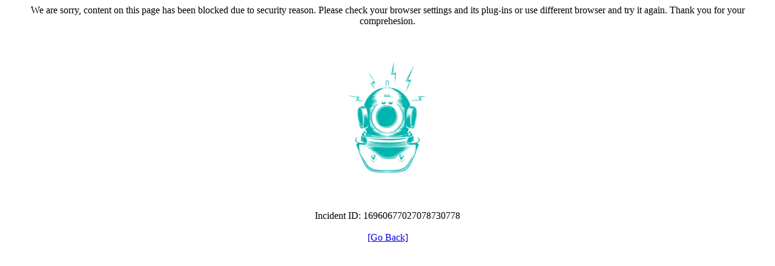

--- FILE ---
content_type: text/html; charset=utf-8
request_url: https://training.alef.com/roen/catalog/training/f5/microsoft/infrastructure/other/iot/cloud/data-center
body_size: 28852
content:
<html><head><title>Request Rejected</title></head><body><html>
<head>
<title>Service Unavailable</title>
</head>
<body>
<p style="text-align: center;">We are sorry, content on this page has been blocked due to security reason. Please check your browser settings and its plug-ins or use different browser and try it again. Thank you for your comprehesion.</p>
<p style="text-align: center;">&nbsp;</p>
<p style="text-align: center;"><img src="[data-uri]" />

<br><br>
<br><br>Incident ID: 16960677027078730778<br><br><a href='javascript:history.back();'>[Go Back]</a></body></html>